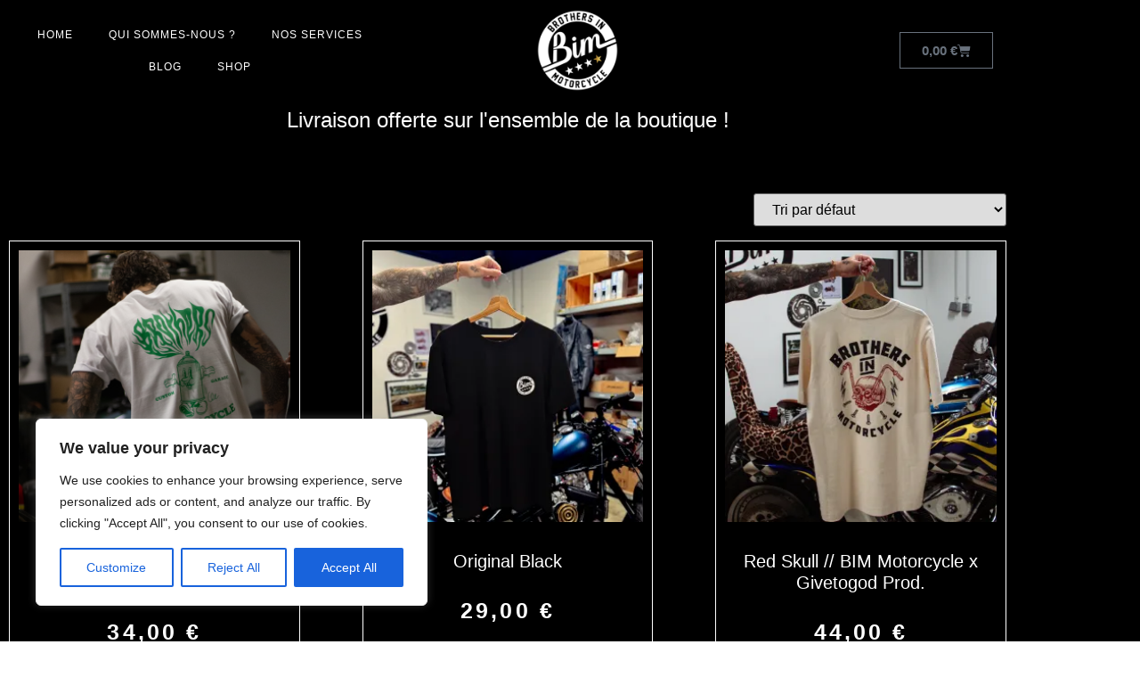

--- FILE ---
content_type: text/css
request_url: https://bim-motorcycle.com/wp-content/uploads/elementor/css/post-27.css?ver=1768621060
body_size: 1612
content:
.elementor-27 .elementor-element.elementor-element-2e86bc2:not(.elementor-motion-effects-element-type-background), .elementor-27 .elementor-element.elementor-element-2e86bc2 > .elementor-motion-effects-container > .elementor-motion-effects-layer{background-color:#000000;}.elementor-27 .elementor-element.elementor-element-2e86bc2{transition:background 0.3s, border 0.3s, border-radius 0.3s, box-shadow 0.3s;z-index:9999;}.elementor-27 .elementor-element.elementor-element-2e86bc2 > .elementor-background-overlay{transition:background 0.3s, border-radius 0.3s, opacity 0.3s;}.elementor-bc-flex-widget .elementor-27 .elementor-element.elementor-element-c934d3f.elementor-column .elementor-widget-wrap{align-items:center;}.elementor-27 .elementor-element.elementor-element-c934d3f.elementor-column.elementor-element[data-element_type="column"] > .elementor-widget-wrap.elementor-element-populated{align-content:center;align-items:center;}.elementor-27 .elementor-element.elementor-element-c934d3f.elementor-column > .elementor-widget-wrap{justify-content:center;}.elementor-widget-nav-menu .elementor-nav-menu .elementor-item{font-family:var( --e-global-typography-primary-font-family ), Sans-serif;font-weight:var( --e-global-typography-primary-font-weight );}.elementor-widget-nav-menu .elementor-nav-menu--main .elementor-item{color:var( --e-global-color-text );fill:var( --e-global-color-text );}.elementor-widget-nav-menu .elementor-nav-menu--main .elementor-item:hover,
					.elementor-widget-nav-menu .elementor-nav-menu--main .elementor-item.elementor-item-active,
					.elementor-widget-nav-menu .elementor-nav-menu--main .elementor-item.highlighted,
					.elementor-widget-nav-menu .elementor-nav-menu--main .elementor-item:focus{color:var( --e-global-color-accent );fill:var( --e-global-color-accent );}.elementor-widget-nav-menu .elementor-nav-menu--main:not(.e--pointer-framed) .elementor-item:before,
					.elementor-widget-nav-menu .elementor-nav-menu--main:not(.e--pointer-framed) .elementor-item:after{background-color:var( --e-global-color-accent );}.elementor-widget-nav-menu .e--pointer-framed .elementor-item:before,
					.elementor-widget-nav-menu .e--pointer-framed .elementor-item:after{border-color:var( --e-global-color-accent );}.elementor-widget-nav-menu{--e-nav-menu-divider-color:var( --e-global-color-text );}.elementor-widget-nav-menu .elementor-nav-menu--dropdown .elementor-item, .elementor-widget-nav-menu .elementor-nav-menu--dropdown  .elementor-sub-item{font-family:var( --e-global-typography-accent-font-family ), Sans-serif;font-weight:var( --e-global-typography-accent-font-weight );}.elementor-27 .elementor-element.elementor-element-1377fac1 .elementor-menu-toggle{margin-right:auto;background-color:rgba(0,0,0,0);}.elementor-27 .elementor-element.elementor-element-1377fac1 .elementor-nav-menu .elementor-item{font-family:"Roboto Mono", Sans-serif;font-size:12px;font-weight:400;text-transform:uppercase;letter-spacing:1px;}.elementor-27 .elementor-element.elementor-element-1377fac1 .elementor-nav-menu--main .elementor-item{color:#FFFFFF;fill:#FFFFFF;padding-top:8px;padding-bottom:8px;}.elementor-27 .elementor-element.elementor-element-1377fac1 .elementor-nav-menu--main .elementor-item:hover,
					.elementor-27 .elementor-element.elementor-element-1377fac1 .elementor-nav-menu--main .elementor-item.elementor-item-active,
					.elementor-27 .elementor-element.elementor-element-1377fac1 .elementor-nav-menu--main .elementor-item.highlighted,
					.elementor-27 .elementor-element.elementor-element-1377fac1 .elementor-nav-menu--main .elementor-item:focus{color:var( --e-global-color-301bdb4 );fill:var( --e-global-color-301bdb4 );}.elementor-27 .elementor-element.elementor-element-1377fac1 .elementor-nav-menu--main:not(.e--pointer-framed) .elementor-item:before,
					.elementor-27 .elementor-element.elementor-element-1377fac1 .elementor-nav-menu--main:not(.e--pointer-framed) .elementor-item:after{background-color:var( --e-global-color-301bdb4 );}.elementor-27 .elementor-element.elementor-element-1377fac1 .e--pointer-framed .elementor-item:before,
					.elementor-27 .elementor-element.elementor-element-1377fac1 .e--pointer-framed .elementor-item:after{border-color:var( --e-global-color-301bdb4 );}.elementor-27 .elementor-element.elementor-element-1377fac1 .elementor-nav-menu--main .elementor-item.elementor-item-active{color:#ffffff;}.elementor-27 .elementor-element.elementor-element-1377fac1 .elementor-nav-menu--main:not(.e--pointer-framed) .elementor-item.elementor-item-active:before,
					.elementor-27 .elementor-element.elementor-element-1377fac1 .elementor-nav-menu--main:not(.e--pointer-framed) .elementor-item.elementor-item-active:after{background-color:var( --e-global-color-301bdb4 );}.elementor-27 .elementor-element.elementor-element-1377fac1 .e--pointer-framed .elementor-item.elementor-item-active:before,
					.elementor-27 .elementor-element.elementor-element-1377fac1 .e--pointer-framed .elementor-item.elementor-item-active:after{border-color:var( --e-global-color-301bdb4 );}.elementor-27 .elementor-element.elementor-element-1377fac1 .e--pointer-framed .elementor-item:before{border-width:2px;}.elementor-27 .elementor-element.elementor-element-1377fac1 .e--pointer-framed.e--animation-draw .elementor-item:before{border-width:0 0 2px 2px;}.elementor-27 .elementor-element.elementor-element-1377fac1 .e--pointer-framed.e--animation-draw .elementor-item:after{border-width:2px 2px 0 0;}.elementor-27 .elementor-element.elementor-element-1377fac1 .e--pointer-framed.e--animation-corners .elementor-item:before{border-width:2px 0 0 2px;}.elementor-27 .elementor-element.elementor-element-1377fac1 .e--pointer-framed.e--animation-corners .elementor-item:after{border-width:0 2px 2px 0;}.elementor-27 .elementor-element.elementor-element-1377fac1 .e--pointer-underline .elementor-item:after,
					 .elementor-27 .elementor-element.elementor-element-1377fac1 .e--pointer-overline .elementor-item:before,
					 .elementor-27 .elementor-element.elementor-element-1377fac1 .e--pointer-double-line .elementor-item:before,
					 .elementor-27 .elementor-element.elementor-element-1377fac1 .e--pointer-double-line .elementor-item:after{height:2px;}.elementor-27 .elementor-element.elementor-element-1377fac1 .elementor-nav-menu--dropdown a, .elementor-27 .elementor-element.elementor-element-1377fac1 .elementor-menu-toggle{color:#000000;fill:#000000;}.elementor-27 .elementor-element.elementor-element-1377fac1 .elementor-nav-menu--dropdown{background-color:#ffffff;border-style:solid;border-width:1px 1px 1px 1px;border-color:#eeeeee;border-radius:0px 0px 0px 0px;}.elementor-27 .elementor-element.elementor-element-1377fac1 .elementor-nav-menu--dropdown a:hover,
					.elementor-27 .elementor-element.elementor-element-1377fac1 .elementor-nav-menu--dropdown a:focus,
					.elementor-27 .elementor-element.elementor-element-1377fac1 .elementor-nav-menu--dropdown a.elementor-item-active,
					.elementor-27 .elementor-element.elementor-element-1377fac1 .elementor-nav-menu--dropdown a.highlighted,
					.elementor-27 .elementor-element.elementor-element-1377fac1 .elementor-menu-toggle:hover,
					.elementor-27 .elementor-element.elementor-element-1377fac1 .elementor-menu-toggle:focus{color:#ffffff;}.elementor-27 .elementor-element.elementor-element-1377fac1 .elementor-nav-menu--dropdown a:hover,
					.elementor-27 .elementor-element.elementor-element-1377fac1 .elementor-nav-menu--dropdown a:focus,
					.elementor-27 .elementor-element.elementor-element-1377fac1 .elementor-nav-menu--dropdown a.elementor-item-active,
					.elementor-27 .elementor-element.elementor-element-1377fac1 .elementor-nav-menu--dropdown a.highlighted{background-color:var( --e-global-color-301bdb4 );}.elementor-27 .elementor-element.elementor-element-1377fac1 .elementor-nav-menu--dropdown .elementor-item, .elementor-27 .elementor-element.elementor-element-1377fac1 .elementor-nav-menu--dropdown  .elementor-sub-item{font-family:"Roboto Mono", Sans-serif;font-weight:400;}.elementor-27 .elementor-element.elementor-element-1377fac1 .elementor-nav-menu--dropdown li:first-child a{border-top-left-radius:0px;border-top-right-radius:0px;}.elementor-27 .elementor-element.elementor-element-1377fac1 .elementor-nav-menu--dropdown li:last-child a{border-bottom-right-radius:0px;border-bottom-left-radius:0px;}.elementor-27 .elementor-element.elementor-element-1377fac1 div.elementor-menu-toggle{color:var( --e-global-color-301bdb4 );}.elementor-27 .elementor-element.elementor-element-1377fac1 div.elementor-menu-toggle svg{fill:var( --e-global-color-301bdb4 );}.elementor-27 .elementor-element.elementor-element-1377fac1 div.elementor-menu-toggle:hover, .elementor-27 .elementor-element.elementor-element-1377fac1 div.elementor-menu-toggle:focus{color:#df6236;}.elementor-27 .elementor-element.elementor-element-1377fac1 div.elementor-menu-toggle:hover svg, .elementor-27 .elementor-element.elementor-element-1377fac1 div.elementor-menu-toggle:focus svg{fill:#df6236;}.elementor-27 .elementor-element.elementor-element-1377fac1{--nav-menu-icon-size:20px;}.elementor-widget-theme-site-logo .widget-image-caption{color:var( --e-global-color-text );font-family:var( --e-global-typography-text-font-family ), Sans-serif;font-weight:var( --e-global-typography-text-font-weight );}.elementor-27 .elementor-element.elementor-element-2235569 > .elementor-widget-container{margin:0px 0px 0px 0px;padding:0px 0px 0px 0px;}.elementor-27 .elementor-element.elementor-element-2235569 img{max-width:42%;}.elementor-bc-flex-widget .elementor-27 .elementor-element.elementor-element-a336376.elementor-column .elementor-widget-wrap{align-items:center;}.elementor-27 .elementor-element.elementor-element-a336376.elementor-column.elementor-element[data-element_type="column"] > .elementor-widget-wrap.elementor-element-populated{align-content:center;align-items:center;}.elementor-27 .elementor-element.elementor-element-a336376.elementor-column > .elementor-widget-wrap{justify-content:center;}.elementor-widget-woocommerce-menu-cart .elementor-menu-cart__toggle .elementor-button{font-family:var( --e-global-typography-primary-font-family ), Sans-serif;font-weight:var( --e-global-typography-primary-font-weight );}.elementor-widget-woocommerce-menu-cart .elementor-menu-cart__product-name a{font-family:var( --e-global-typography-primary-font-family ), Sans-serif;font-weight:var( --e-global-typography-primary-font-weight );}.elementor-widget-woocommerce-menu-cart .elementor-menu-cart__product-price{font-family:var( --e-global-typography-primary-font-family ), Sans-serif;font-weight:var( --e-global-typography-primary-font-weight );}.elementor-widget-woocommerce-menu-cart .elementor-menu-cart__footer-buttons .elementor-button{font-family:var( --e-global-typography-primary-font-family ), Sans-serif;font-weight:var( --e-global-typography-primary-font-weight );}.elementor-widget-woocommerce-menu-cart .elementor-menu-cart__footer-buttons a.elementor-button--view-cart{font-family:var( --e-global-typography-primary-font-family ), Sans-serif;font-weight:var( --e-global-typography-primary-font-weight );}.elementor-widget-woocommerce-menu-cart .elementor-menu-cart__footer-buttons a.elementor-button--checkout{font-family:var( --e-global-typography-primary-font-family ), Sans-serif;font-weight:var( --e-global-typography-primary-font-weight );}.elementor-widget-woocommerce-menu-cart .woocommerce-mini-cart__empty-message{font-family:var( --e-global-typography-primary-font-family ), Sans-serif;font-weight:var( --e-global-typography-primary-font-weight );}.elementor-27 .elementor-element.elementor-element-04f64c9{--main-alignment:center;--divider-style:solid;--subtotal-divider-style:solid;--checkout-button-display:none;--cart-footer-layout:1fr;--elementor-remove-from-cart-button:none;--remove-from-cart-button:block;--cart-border-style:none;}.elementor-27 .elementor-element.elementor-element-04f64c9 .widget_shopping_cart_content{--subtotal-divider-left-width:0;--subtotal-divider-right-width:0;}.elementor-theme-builder-content-area{height:400px;}.elementor-location-header:before, .elementor-location-footer:before{content:"";display:table;clear:both;}@media(max-width:767px){.elementor-27 .elementor-element.elementor-element-c934d3f{width:33%;}.elementor-27 .elementor-element.elementor-element-1377fac1{--nav-menu-icon-size:24px;}.elementor-27 .elementor-element.elementor-element-1377fac1 .elementor-menu-toggle{border-width:0px;}.elementor-27 .elementor-element.elementor-element-25f8170{width:33%;}.elementor-27 .elementor-element.elementor-element-2235569{width:var( --container-widget-width, 85px );max-width:85px;--container-widget-width:85px;--container-widget-flex-grow:0;}.elementor-27 .elementor-element.elementor-element-2235569 img{max-width:98%;}.elementor-27 .elementor-element.elementor-element-a336376{width:33%;}.elementor-27 .elementor-element.elementor-element-04f64c9{width:var( --container-widget-width, 132px );max-width:132px;--container-widget-width:132px;--container-widget-flex-grow:0;z-index:9999;--main-alignment:right;--mini-cart-spacing:28px;}.elementor-27 .elementor-element.elementor-element-04f64c9.elementor-menu-cart--cart-type-mini-cart .elementor-menu-cart__container{right:0;left:auto;transform:none;}}@media(min-width:768px){.elementor-27 .elementor-element.elementor-element-c934d3f{width:35%;}.elementor-27 .elementor-element.elementor-element-25f8170{width:31.333%;}}

--- FILE ---
content_type: text/css
request_url: https://bim-motorcycle.com/wp-content/uploads/elementor/css/post-39.css?ver=1768621060
body_size: 587
content:
.elementor-39 .elementor-element.elementor-element-66ba1cc6:not(.elementor-motion-effects-element-type-background), .elementor-39 .elementor-element.elementor-element-66ba1cc6 > .elementor-motion-effects-container > .elementor-motion-effects-layer{background-color:#424242;}.elementor-39 .elementor-element.elementor-element-66ba1cc6{transition:background 0.3s, border 0.3s, border-radius 0.3s, box-shadow 0.3s;padding:60px 0px 40px 0px;}.elementor-39 .elementor-element.elementor-element-66ba1cc6 > .elementor-background-overlay{transition:background 0.3s, border-radius 0.3s, opacity 0.3s;}.elementor-39 .elementor-element.elementor-element-66ba1cc6 > .elementor-shape-top .elementor-shape-fill{fill:#000000;}.elementor-widget-image .widget-image-caption{color:var( --e-global-color-text );font-family:var( --e-global-typography-text-font-family ), Sans-serif;font-weight:var( --e-global-typography-text-font-weight );}.elementor-39 .elementor-element.elementor-element-346666ad img{width:73px;}.elementor-39 .elementor-element.elementor-element-43c229c3{--grid-template-columns:repeat(0, auto);--icon-size:18px;--grid-column-gap:4px;--grid-row-gap:0px;}.elementor-39 .elementor-element.elementor-element-43c229c3 .elementor-widget-container{text-align:center;}.elementor-39 .elementor-element.elementor-element-43c229c3 > .elementor-widget-container{padding:0px 0px 0px 0px;}.elementor-39 .elementor-element.elementor-element-43c229c3 .elementor-social-icon{background-color:rgba(0,0,0,0);}.elementor-39 .elementor-element.elementor-element-43c229c3 .elementor-social-icon i{color:#F8F8F8;}.elementor-39 .elementor-element.elementor-element-43c229c3 .elementor-social-icon svg{fill:#F8F8F8;}.elementor-39 .elementor-element.elementor-element-43c229c3 .elementor-social-icon:hover i{color:#C8AB4D;}.elementor-39 .elementor-element.elementor-element-43c229c3 .elementor-social-icon:hover svg{fill:#C8AB4D;}.elementor-widget-button .elementor-button{background-color:var( --e-global-color-accent );font-family:var( --e-global-typography-accent-font-family ), Sans-serif;font-weight:var( --e-global-typography-accent-font-weight );}.elementor-39 .elementor-element.elementor-element-44cac64 .elementor-button{background-color:#000000;border-radius:5px 5px 5px 5px;}.elementor-theme-builder-content-area{height:400px;}.elementor-location-header:before, .elementor-location-footer:before{content:"";display:table;clear:both;}@media(max-width:1024px){.elementor-39 .elementor-element.elementor-element-66ba1cc6{padding:30px 20px 30px 20px;}}@media(max-width:767px){.elementor-39 .elementor-element.elementor-element-66ba1cc6{padding:30px 20px 30px 20px;}.elementor-39 .elementor-element.elementor-element-677e598a > .elementor-element-populated{padding:0px 0px 0px 0px;}.elementor-39 .elementor-element.elementor-element-43c229c3{--grid-column-gap:10px;}}

--- FILE ---
content_type: text/css
request_url: https://bim-motorcycle.com/wp-content/uploads/elementor/css/post-250.css?ver=1768637287
body_size: 1147
content:
.elementor-250 .elementor-element.elementor-element-68e5f91d:not(.elementor-motion-effects-element-type-background), .elementor-250 .elementor-element.elementor-element-68e5f91d > .elementor-motion-effects-container > .elementor-motion-effects-layer{background-color:#000000;}.elementor-250 .elementor-element.elementor-element-68e5f91d{transition:background 0.3s, border 0.3s, border-radius 0.3s, box-shadow 0.3s;}.elementor-250 .elementor-element.elementor-element-68e5f91d > .elementor-background-overlay{transition:background 0.3s, border-radius 0.3s, opacity 0.3s;}.elementor-widget-heading .elementor-heading-title{font-family:var( --e-global-typography-primary-font-family ), Sans-serif;font-weight:var( --e-global-typography-primary-font-weight );color:var( --e-global-color-primary );}.elementor-250 .elementor-element.elementor-element-42fbfc0b{text-align:center;}.elementor-250 .elementor-element.elementor-element-42fbfc0b .elementor-heading-title{font-family:"Verdana", Sans-serif;font-size:24px;font-weight:400;-webkit-text-stroke-width:0px;stroke-width:0px;-webkit-text-stroke-color:#000;stroke:#000;color:#FFFFFF;}.elementor-250 .elementor-element.elementor-element-692606ee:not(.elementor-motion-effects-element-type-background), .elementor-250 .elementor-element.elementor-element-692606ee > .elementor-motion-effects-container > .elementor-motion-effects-layer{background-color:#000000;}.elementor-250 .elementor-element.elementor-element-692606ee{transition:background 0.3s, border 0.3s, border-radius 0.3s, box-shadow 0.3s;padding:50px 0px 50px 0px;}.elementor-250 .elementor-element.elementor-element-692606ee > .elementor-background-overlay{transition:background 0.3s, border-radius 0.3s, opacity 0.3s;}.elementor-widget-wc-archive-products.elementor-wc-products ul.products li.product .woocommerce-loop-product__title{color:var( --e-global-color-primary );}.elementor-widget-wc-archive-products.elementor-wc-products ul.products li.product .woocommerce-loop-category__title{color:var( --e-global-color-primary );}.elementor-widget-wc-archive-products.elementor-wc-products ul.products li.product .woocommerce-loop-product__title, .elementor-widget-wc-archive-products.elementor-wc-products ul.products li.product .woocommerce-loop-category__title{font-family:var( --e-global-typography-primary-font-family ), Sans-serif;font-weight:var( --e-global-typography-primary-font-weight );}.elementor-widget-wc-archive-products.elementor-wc-products ul.products li.product .price{color:var( --e-global-color-primary );font-family:var( --e-global-typography-primary-font-family ), Sans-serif;font-weight:var( --e-global-typography-primary-font-weight );}.elementor-widget-wc-archive-products.elementor-wc-products ul.products li.product .price ins{color:var( --e-global-color-primary );}.elementor-widget-wc-archive-products.elementor-wc-products ul.products li.product .price ins .amount{color:var( --e-global-color-primary );}.elementor-widget-wc-archive-products{--products-title-color:var( --e-global-color-primary );}.elementor-widget-wc-archive-products.products-heading-show .related-products > h2, .elementor-widget-wc-archive-products.products-heading-show .upsells > h2, .elementor-widget-wc-archive-products.products-heading-show .cross-sells > h2{font-family:var( --e-global-typography-primary-font-family ), Sans-serif;font-weight:var( --e-global-typography-primary-font-weight );}.elementor-widget-wc-archive-products.elementor-wc-products ul.products li.product .price del{color:var( --e-global-color-primary );}.elementor-widget-wc-archive-products.elementor-wc-products ul.products li.product .price del .amount{color:var( --e-global-color-primary );}.elementor-widget-wc-archive-products.elementor-wc-products ul.products li.product .price del {font-family:var( --e-global-typography-primary-font-family ), Sans-serif;font-weight:var( --e-global-typography-primary-font-weight );}.elementor-widget-wc-archive-products.elementor-wc-products ul.products li.product .button{font-family:var( --e-global-typography-accent-font-family ), Sans-serif;font-weight:var( --e-global-typography-accent-font-weight );}.elementor-widget-wc-archive-products.elementor-wc-products .added_to_cart{font-family:var( --e-global-typography-accent-font-family ), Sans-serif;font-weight:var( --e-global-typography-accent-font-weight );}.elementor-widget-wc-archive-products .elementor-products-nothing-found{color:var( --e-global-color-text );font-family:var( --e-global-typography-text-font-family ), Sans-serif;font-weight:var( --e-global-typography-text-font-weight );}.elementor-250 .elementor-element.elementor-element-6c58d962.elementor-wc-products ul.products li.product{text-align:center;--button-align-display:flex;--button-align-direction:column;--button-align-justify:space-between;border-style:solid;border-width:1px 1px 1px 1px;border-radius:0px;padding:10px 10px 10px 10px;background-color:#000000;border-color:#FFFFFF;}.elementor-250 .elementor-element.elementor-element-6c58d962.elementor-wc-products  ul.products{grid-column-gap:70px;grid-row-gap:29px;}.elementor-250 .elementor-element.elementor-element-6c58d962.elementor-wc-products .attachment-woocommerce_thumbnail{border-radius:0px 0px 0px 0px;margin-bottom:22px;}.elementor-250 .elementor-element.elementor-element-6c58d962.elementor-wc-products ul.products li.product .woocommerce-loop-product__title{color:var( --e-global-color-text );margin-bottom:16px;}.elementor-250 .elementor-element.elementor-element-6c58d962.elementor-wc-products ul.products li.product .woocommerce-loop-category__title{color:var( --e-global-color-text );margin-bottom:16px;}.elementor-250 .elementor-element.elementor-element-6c58d962.elementor-wc-products ul.products li.product .woocommerce-loop-product__title, .elementor-250 .elementor-element.elementor-element-6c58d962.elementor-wc-products ul.products li.product .woocommerce-loop-category__title{font-size:20px;font-weight:400;}.elementor-250 .elementor-element.elementor-element-6c58d962.elementor-wc-products ul.products li.product .star-rating{font-size:0em;margin-bottom:0px;}.elementor-250 .elementor-element.elementor-element-6c58d962.elementor-wc-products ul.products li.product .price{color:var( --e-global-color-text );font-family:"Roboto", Sans-serif;font-size:25px;font-weight:bold;line-height:34px;letter-spacing:3.1px;}.elementor-250 .elementor-element.elementor-element-6c58d962.elementor-wc-products ul.products li.product .price ins{color:var( --e-global-color-text );}.elementor-250 .elementor-element.elementor-element-6c58d962.elementor-wc-products ul.products li.product .price ins .amount{color:var( --e-global-color-text );}.elementor-250 .elementor-element.elementor-element-6c58d962.elementor-wc-products ul.products li.product .price del{color:#000000;}.elementor-250 .elementor-element.elementor-element-6c58d962.elementor-wc-products ul.products li.product .price del .amount{color:#000000;}.elementor-250 .elementor-element.elementor-element-6c58d962.elementor-wc-products ul.products li.product .button{color:#FFFFFF;background-color:#000000;border-color:var( --e-global-color-text );font-family:"Roboto", Sans-serif;border-style:solid;border-width:1px 1px 1px 1px;margin-top:7px;}.elementor-250 .elementor-element.elementor-element-6c58d962.elementor-wc-products .added_to_cart{color:#000000;}.elementor-250 .elementor-element.elementor-element-6c58d962 nav.woocommerce-pagination ul li a{color:#FFFFFF;}.elementor-250 .elementor-element.elementor-element-6c58d962.elementor-wc-products ul.products li.product span.onsale{display:block;color:#FF0000;}@media(max-width:1024px){.elementor-250 .elementor-element.elementor-element-6c58d962.elementor-wc-products  ul.products{grid-column-gap:20px;grid-row-gap:40px;}.elementor-250 .elementor-element.elementor-element-6c58d962.elementor-wc-products ul.products li.product{padding:20px 20px 20px 20px;}}@media(max-width:767px){.elementor-250 .elementor-element.elementor-element-42fbfc0b .elementor-heading-title{font-size:16px;}.elementor-250 .elementor-element.elementor-element-692606ee{margin-top:0px;margin-bottom:0px;}.elementor-250 .elementor-element.elementor-element-74cde7fb > .elementor-element-populated{margin:0px 0px 0px 0px;--e-column-margin-right:0px;--e-column-margin-left:0px;}.elementor-250 .elementor-element.elementor-element-6c58d962.elementor-wc-products  ul.products{grid-column-gap:20px;grid-row-gap:40px;}.elementor-250 .elementor-element.elementor-element-6c58d962.elementor-wc-products ul.products li.product .woocommerce-loop-product__title, .elementor-250 .elementor-element.elementor-element-6c58d962.elementor-wc-products ul.products li.product .woocommerce-loop-category__title{font-size:15px;}.elementor-250 .elementor-element.elementor-element-6c58d962.elementor-wc-products ul.products li.product .price{font-size:15px;}.elementor-250 .elementor-element.elementor-element-6c58d962.elementor-wc-products ul.products li.product .button{font-size:15px;}.elementor-250 .elementor-element.elementor-element-6c58d962.elementor-wc-products ul.products li.product{padding:15px 15px 15px 15px;}}/* Start custom CSS for wc-archive-products, class: .elementor-element-6c58d962 */.elementor-250 .elementor-element.elementor-element-6c58d962 .woocommerce ul.products li.product .button:hover {
  transform: scale(1.1);
  outline: 1px solid black;
  background-color: white;
  color: black;
}/* End custom CSS */